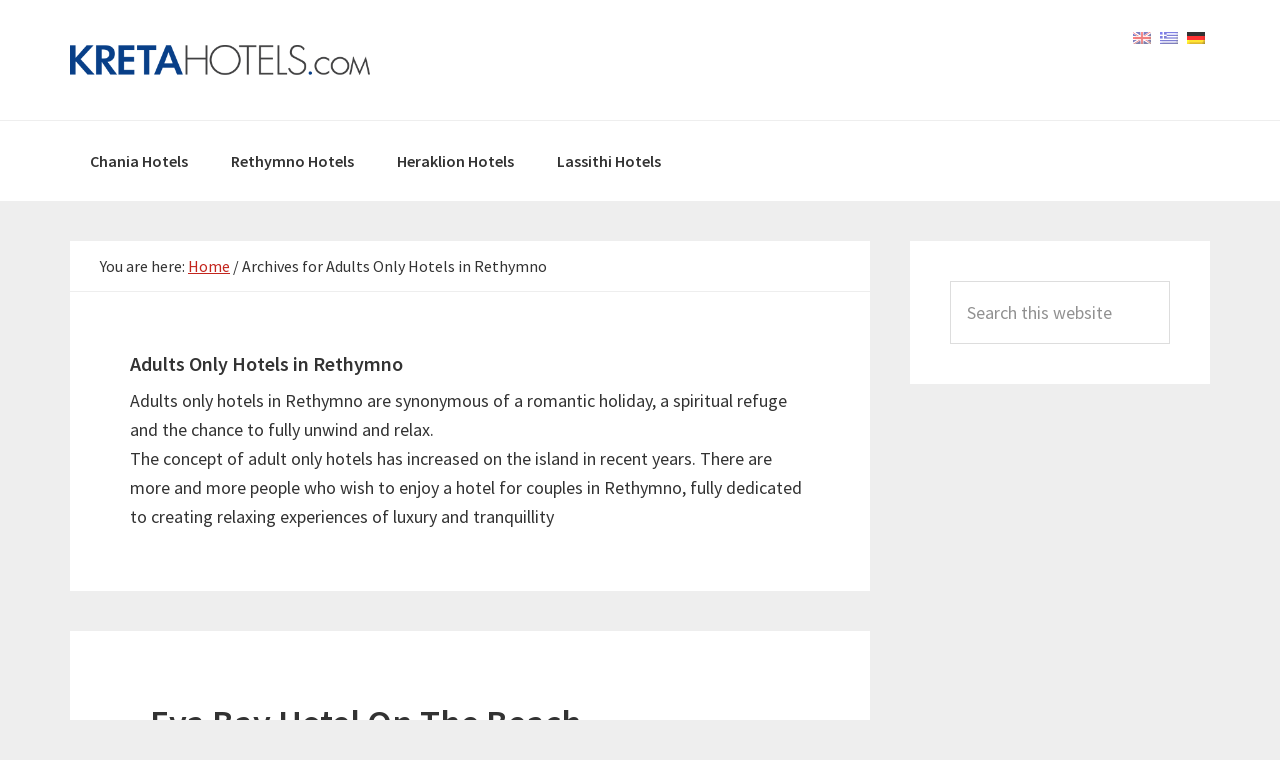

--- FILE ---
content_type: text/plain
request_url: https://www.google-analytics.com/j/collect?v=1&_v=j102&a=1770263086&t=pageview&_s=1&dl=https%3A%2F%2Fkretahotels.com%2Fde%2Ftag%2Fadults-only-hotels-in-rethymno%2F&ul=en-us%40posix&dt=Adults%20Only%20Hotels%20in%20Rethymno%20Crete%20Kreta%20-%20Kretahotels.com&sr=1280x720&vp=1280x720&_u=IEBAAEABAAAAACAAI~&jid=377050258&gjid=1975140116&cid=1283810139.1769767756&tid=UA-74034731-1&_gid=842503655.1769767756&_r=1&_slc=1&z=532264733
body_size: -451
content:
2,cG-F61P7ZZTK9